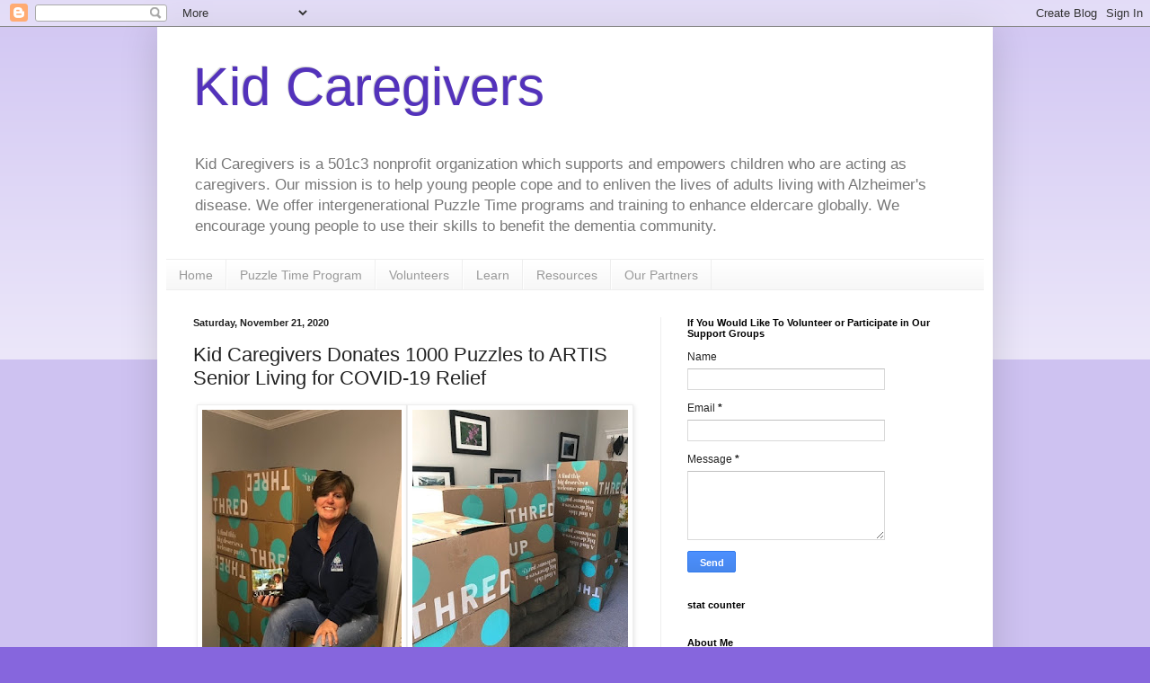

--- FILE ---
content_type: text/plain
request_url: https://www.google-analytics.com/j/collect?v=1&_v=j102&a=629583860&t=pageview&_s=1&dl=https%3A%2F%2Fwww.kidcaregivers.com%2F2020%2F11%2Fkid-caregivers-donates-1000-puzzles-to.html&ul=en-us%40posix&dt=Kid%20Caregivers%3A%20Kid%20Caregivers%20Donates%201000%20Puzzles%20to%20ARTIS%20Senior%20Living%20for%20COVID-19%20Relief&sr=1280x720&vp=1280x720&_u=IEBAAEABAAAAACAAI~&jid=391667254&gjid=1751539637&cid=2146841573.1769613301&tid=UA-74548704-1&_gid=540170271.1769613301&_r=1&_slc=1&z=910074481
body_size: -452
content:
2,cG-YYBPLRT2TE